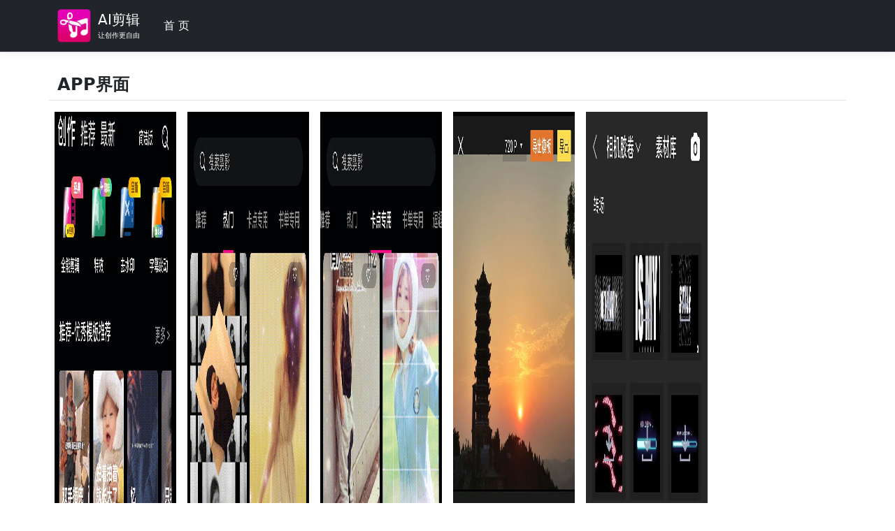

--- FILE ---
content_type: text/html; charset=utf-8
request_url: http://loveclip.cn/
body_size: 5857
content:
<!DOCTYPE html>
<html lang="en">
<head>
    <meta charset="utf-8" />
    <meta name="viewport" content="width=device-width, initial-scale=1.0" />
    <title>AI&#x526A;&#x8F91; - 四川陶成腾飞科技有限公司</title>
    
    <link rel="shortcut icon" href="/images/icon-24.png">
    <link rel="stylesheet" href="/lib/bootstrap/dist/css/bootstrap.min.css" />
    <link rel="stylesheet" href="/css/site.css?v=CuL91ZLBsHFA-F7FQzZGTSpiOwGcLEJNYQn_fmxQ2DM" />
    <link rel="stylesheet" href="/LoveclipWeb.styles.css?v=FnEjWRLp7e2gIE3Pll_q-ZZkbXp0SFNKPlOQtrspX1A" />
</head>
<body>
    <header b-5fg29zpqjz>
        <nav b-5fg29zpqjz class="navbar navbar-expand-sm navbar-toggleable-sm navbar-light bg-dark  border-bottom box-shadow mb-3 ">
            <div b-5fg29zpqjz class="container"> 
                <a class="navbar-brand" href="/">
                    <img b-5fg29zpqjz src="images/icon-24.png" style="height:48px" /><div b-5fg29zpqjz style="float:right; color:white; padding:0 10px;">AI剪辑 <div b-5fg29zpqjz style="font-size:10px;">让创作更自由</div></div>
                </a>
                <button b-5fg29zpqjz class="navbar-toggler" type="button" data-bs-toggle="collapse" data-bs-target=".navbar-collapse" aria-controls="navbarSupportedContent"
                        aria-expanded="false" aria-label="Toggle navigation">
                    <span b-5fg29zpqjz class="navbar-toggler-icon"></span>
                </button>
                <div b-5fg29zpqjz class="navbar-collapse collapse d-sm-inline-flex justify-content-between">
                    <ul b-5fg29zpqjz class="navbar-nav flex-grow-1">
                        <li b-5fg29zpqjz class="nav-item">
                            <a class="nav-link text-white" href="/">首 页</a>
                        </li>
                        <li b-5fg29zpqjz class="nav-item">
                        </li>
                    </ul>
                </div>
            </div>
        </nav>
    </header>
    <div b-5fg29zpqjz class="container">
        <main b-5fg29zpqjz role="main" class="pb-3">
            
<div class="text-center">
  
    <h4 class="fw-bold text-start pt-3">APP界面</h4>
    <ul class="row text-success  border-top  border-bottom pt-2">
             <li class="col-6 p-2 col-sm-2">
            <div><img src="/images/2.jpg" /></div> 
            <div class="p-3">优秀的制作案例</div>
            </li>
             <li class="col-6 p-2 col-sm-2">
            <div><img src="/images/3.jpg" /></div> 
            <div class="p-3">热门模板</div>
            </li>
             <li class="col-6 p-2 col-sm-2">
            <div><img src="/images/4.jpg" /></div> 
            <div class="p-3">卡点模板</div>
            </li>
             <li class="col-6 p-2 col-sm-2">
            <div><img src="/images/5.jpg" /></div> 
            <div class="p-3">视频制作</div>
            </li>
             <li class="col-6 p-2 col-sm-2">
            <div><img src="/images/6.jpg" /></div> 
            <div class="p-3">海量素材库</div>
            </li>
         
         
    </ul>
    <h4 class="fw-bold text-start  pt-3">APP简介</h4>
    <div style=" text-indent:30px; line-height:30px;" class=" p-3 text-start ">
                    AI剪辑是一款热门视频制作神器，众多视频编辑APP中的佼佼者，酷炫简洁的页面，一看即懂的设计，应有尽有的编辑功能，轻松制作出好莱坞效果的视频，让您的观众赞不绝口～
                    【视频制作】一键美颜拍摄、特色主题、胶片滤镜、大片特效、文艺字体、缤纷字幕、趣味贴纸、海量音乐……一键拍摄，方寸间成为微电影达人。
                    【剪辑工具】视频剪辑哪里就剪辑到哪里，谁都能当视频剪辑大师，快速视频剪切，霸屏微信朋友圈就是这样任性。
                    【视频管理】视频剪辑视频编辑器支持从应用里面找到您编辑好的视频、快速找到剪辑的短视频、音乐相册制作简单。
                    【视频编辑必备工具】支持本地视频剪辑、拼接、滤镜、配乐、字幕、主题mv、快慢放、旋转、提取音频、剪裁、涂鸦、倒放等各种便利视频工具，轻松实现视频特效。

                </div>
                
    <h4 class="fw-bold text-start  pt-3">联系方式</h4>
                <div class=" pb-5  p-3 text-start">
                    <div> <strong> 单位名称：</strong>四川陶成腾飞科技有限公司</div>
 <div> <strong> 联系人：</strong>刘涛</div>
 <div>  <strong>联系电话：</strong> 19136161927</div>
 <div>  <strong>联系邮箱： </strong>522841413@gq.com</div>
 <div>  <strong>联系地址：</strong> 四川省成都市锦江区月季街268号2栋10层24号</div>
                </div>
</div>

        </main>
    </div>

 
     <footer b-5fg29zpqjz class="border-top footer text-muted bg-dark py-3">
         
            <div b-5fg29zpqjz id="copyrights">

                <div b-5fg29zpqjz class="container center uppercase clearfix">
                 <span b-5fg29zpqjz>  Copyrights  © 四川陶成腾飞科技有限公司</span> 
                 <span b-5fg29zpqjz class="" style="padding:0px 5px 0px 30px;">备案号：</span>
                    <a b-5fg29zpqjz class="text-muted "  href="http://beian.miit.gov.cn" target="_blank">蜀ICP备18006147号-2 </a>
                </div>

            </div>

        </footer>
    <script src="/lib/jquery/dist/jquery.min.js"></script>
    <script src="/lib/bootstrap/dist/js/bootstrap.bundle.min.js"></script>
    <script src="/js/site.js?v=4q1jwFhaPaZgr8WAUSrux6hAuh0XDg9kPS3xIVq36I0"></script>
    
</body>
</html>


--- FILE ---
content_type: text/css
request_url: http://loveclip.cn/css/site.css?v=CuL91ZLBsHFA-F7FQzZGTSpiOwGcLEJNYQn_fmxQ2DM
body_size: 313
content:
html {
  font-size: 14px;
}

@media (min-width: 768px) {
  html {
    font-size: 16px;
  }
}

html {
  position: relative;
  min-height: 100%;
}

body {
  margin-bottom: 60px;
}
ul{ margin:0px; padding:0px;}
ul li{ list-style:none;}
.navbar-brand img{ 

}
img{ max-width:100%; height:100%;}

--- FILE ---
content_type: text/css
request_url: http://loveclip.cn/LoveclipWeb.styles.css?v=FnEjWRLp7e2gIE3Pll_q-ZZkbXp0SFNKPlOQtrspX1A
body_size: 1128
content:
/* _content/LoveclipWeb/Views/Shared/_Layout.cshtml.rz.scp.css */
/* Please see documentation at https://docs.microsoft.com/aspnet/core/client-side/bundling-and-minification
for details on configuring this project to bundle and minify static web assets. */

a.navbar-brand[b-5fg29zpqjz] {
  white-space: normal;
  text-align: center;
  word-break: break-all;
}

a[b-5fg29zpqjz] {
  color: #0077cc;
}

.btn-primary[b-5fg29zpqjz] {
  color: #fff;
  background-color: #1b6ec2;
  border-color: #1861ac;
}

.nav-pills .nav-link.active[b-5fg29zpqjz], .nav-pills .show > .nav-link[b-5fg29zpqjz] {
  color: #fff;
  background-color: #1b6ec2;
  border-color: #1861ac;
}

.border-top[b-5fg29zpqjz] {
  border-top: 1px solid #e5e5e5;
}
.border-bottom[b-5fg29zpqjz] {
  border-bottom: 1px solid #e5e5e5;
}

.box-shadow[b-5fg29zpqjz] {
  box-shadow: 0 .25rem .75rem rgba(0, 0, 0, .05);
}

button.accept-policy[b-5fg29zpqjz] {
  font-size: 1rem;
  line-height: inherit;
}

.footer[b-5fg29zpqjz] {
  position: absolute;
  bottom: 0;
  width: 100%;
  white-space: nowrap;
  line-height: 60px;
}
